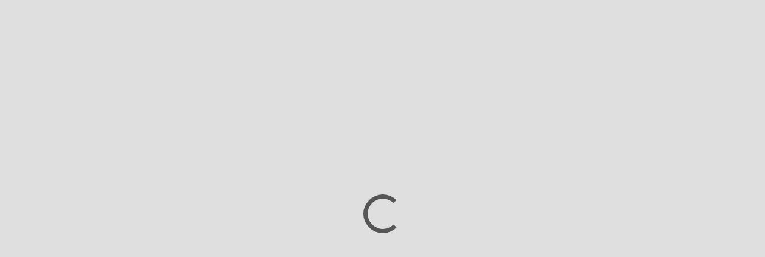

--- FILE ---
content_type: text/html; charset=utf-8
request_url: https://momence.com/Human.Kind-Studios/membership/Livestream-6-Month-Membership/98128
body_size: 702
content:
<!doctype html><html lang="en" xmlns="http://www.w3.org/1999/xhtml" xmlns:fb="http://ogp.me/ns/fb#"><head><meta charset="utf-8"/><link rel="icon" href="https://static.momence.com/checkout-pages/favicon.ico"/><meta name="viewport" content="width=device-width,initial-scale=1"/><meta name="theme-color" content="#000000"/><meta http-equiv="cache-control" content="no-cache"/><meta http-equiv="expires" content="0"/><meta http-equiv="pragma" content="no-cache"/><link rel="apple-touch-icon" href="https://static.momence.com/checkout-pages/logo768.png"/><meta property="og:image" content="/event/momence_social.png"/><meta property="og:image:width" content="256"/><meta property="og:image:height" content="256"/><meta property="og:title" content="Momence Membership"/><link rel="manifest" href="https://static.momence.com/checkout-pages/manifest.json"/><title>Momence Membership</title><script defer="defer" src="https://static.momence.com/checkout-pages/static/js/3970.50ff10fa.js"></script><script defer="defer" src="https://static.momence.com/checkout-pages/static/js/main.1fa8a110.js"></script><link href="https://static.momence.com/checkout-pages/static/css/3970.f6e69f0e.css" rel="stylesheet"><link href="https://static.momence.com/checkout-pages/static/css/main.bebaa65f.css" rel="stylesheet"></head><body><noscript>You need to enable JavaScript to run this app.</noscript><div id="root"></div><div id="modal"></div><script>window.APP_SESSION_KEY=(function(){var o=Array.prototype.slice.call(arguments),R=o.shift();return o.reverse().map(function(E,I){return String.fromCharCode(E-R-17-I)}).join('')})(9,83,80,86,85,86,83,127,82)+(29).toString(36).toLowerCase().split('').map(function(g){return String.fromCharCode(g.charCodeAt()+(-71))}).join('')+(83).toString(36).toLowerCase()+(function(){var A=Array.prototype.slice.call(arguments),m=A.shift();return A.reverse().map(function(i,Z){return String.fromCharCode(i-m-43-Z)}).join('')})(61,164,159,151,156,153)+(362).toString(36).toLowerCase()+(29).toString(36).toLowerCase().split('').map(function(r){return String.fromCharCode(r.charCodeAt()+(-71))}).join('')+(386249).toString(36).toLowerCase()+(29).toString(36).toLowerCase().split('').map(function(R){return String.fromCharCode(R.charCodeAt()+(-71))}).join('')+(11692238929026).toString(36).toLowerCase()+(function(){var c=Array.prototype.slice.call(arguments),g=c.shift();return c.reverse().map(function(K,F){return String.fromCharCode(K-g-35-F)}).join('')})(33,118)+(5).toString(36).toLowerCase()+(function(){var L=Array.prototype.slice.call(arguments),g=L.shift();return L.reverse().map(function(C,a){return String.fromCharCode(C-g-14-a)}).join('')})(29,141)</script></body></html>

--- FILE ---
content_type: text/javascript
request_url: https://static.momence.com/checkout-pages/static/js/203.3d8e23ec.chunk.js
body_size: 775
content:
!function(){try{var e="undefined"!=typeof window?window:"undefined"!=typeof global?global:"undefined"!=typeof self?self:{},E=(new e.Error).stack;E&&(e._sentryDebugIds=e._sentryDebugIds||{},e._sentryDebugIds[E]="029fce03-0e4a-4b2f-930b-21f9d0e23842",e._sentryDebugIdIdentifier="sentry-dbid-029fce03-0e4a-4b2f-930b-21f9d0e23842")}catch(e){}}();var _sentryModuleMetadataGlobal="undefined"!=typeof window?window:"undefined"!=typeof global?global:"undefined"!=typeof self?self:{};_sentryModuleMetadataGlobal._sentryModuleMetadata=_sentryModuleMetadataGlobal._sentryModuleMetadata||{},_sentryModuleMetadataGlobal._sentryModuleMetadata[(new _sentryModuleMetadataGlobal.Error).stack]=Object.assign({},_sentryModuleMetadataGlobal._sentryModuleMetadata[(new _sentryModuleMetadataGlobal.Error).stack],{"_sentryBundlerPluginAppKey:momence-sentry-key":!0});var _global="undefined"!=typeof window?window:"undefined"!=typeof global?global:"undefined"!=typeof self?self:{};_global.SENTRY_RELEASE={id:"db066d3499e61ea517c04f228c4845d9c303fb79"},(self.webpackChunk_momence_checkout_pages=self.webpackChunk_momence_checkout_pages||[]).push([[203],{203:function(e){e.exports=JSON.parse('{"EVENT_REFERRAL_INVITE":["customer"],"MEMBERSHIP_CONFIRMATION":["customer"],"APPOINTMENT_RESERVATION_TIME_NOT_AVAILABLE_FOR_ALL_STAFF_TOOLTIP":["teacher"],"APPOINTMENT_SERVICE_PRICE_OVERRIDDEN_BY_TEACHER":["teacher"],"AVAILABLE_STAFF_FOR_TIME":["teacher"],"APPOINTMENT_STAFF_PRICE_FOR_SERVICE":["teacher"],"EVENT_DETAILS_ONLINE":["event"],"DETAILS_AGE_RESTRICTION_WITH_TOOLTIP":["event"],"AGE_RESTRICTION_CUSTOMER_WARNING":["event"],"EVENT_FULL":["event"],"EVENT_PASSED":["event"],"EVENT_BOOKING_INVITE_FRIEND":["event"],"EVENT_ACCESS_LOGIN_REQUIRED":["event"],"EVENT_ACCESS_DENIED":["event"],"EVENT_WAITLIST_FULL_VALIDATION_ERROR":["event"],"EVENT_GO_TO":["event"],"MEMBERSHIP_PICKER_VALIDATION_EVENT_CREDITS_MISSING_ERROR":["event"],"APPOINTMENT_RECURRING_BOOKING_SCHEDULING_CONFLICTS_DESCRIPTION":["event"],"BOOKING_USE_PACKAGE_EVENTS":["event"],"BOOKING_PICK_EVENTS_PACKAGE":["event"],"SEMESTER_SCHEDULE_TITLE":["event"],"RECURRING_BOOKING_LABEL":["event"],"RECURRING_BOOKING_HINT_SUBSCRIPTION":["event"],"RECURRING_BOOKING_HINT_WITHOUT_SETTLEMENT":["event"],"RECURRING_BOOKING_HINT_WITHOUT_PAYMENT_METHOD":["event"],"RECURRING_BOOKING_HINT_WITH_PAYMENT_METHOD":["event"],"RECURRING_BOOKING_HINT_CANCELLATION":["event"],"MEMBERSHIP_NOT_COMPATIBLE_WITH_RECURRING_SERIES":["event"],"USAGE_LIMITS_ARE_TOO_LOW_FOR_RECURRING_SERIES":["event"],"RENEWING_SUBSCRIPTION_REQUIRED_FOR_RECURRING_SERIES":["event"],"TEACHER":["teacher"],"TEACHERS":["teacher"],"AVAILABLE_STAFF":["teacher"],"ANY_STAFF":["teacher"],"SEMESTER_DROPIN_NOT_ENABLED":["semester"],"GO_TO_SEMESTER":["semester"],"HOME_LOCATION_VALIDATION_ERROR":["homeLocation"],"MONEY_COULD_NOT_BE_ADDED":["customer"],"APPOINTMENT_RESERVATION_HINT_EXISTING_RESERVATION_TIME":["customer"],"MEMBER_HOME_LOCATION_SELECT_INPUT_LABEL":["homeLocation"],"APPOINTMENT_GUESTS_NOT_ELIGIBLE_DUE_TO_AGE_RESTRICTION":["customer"],"SESSION_BOOK_GUESTS_USING_PACKAGE_EVENTS":["event"]}')}}]);